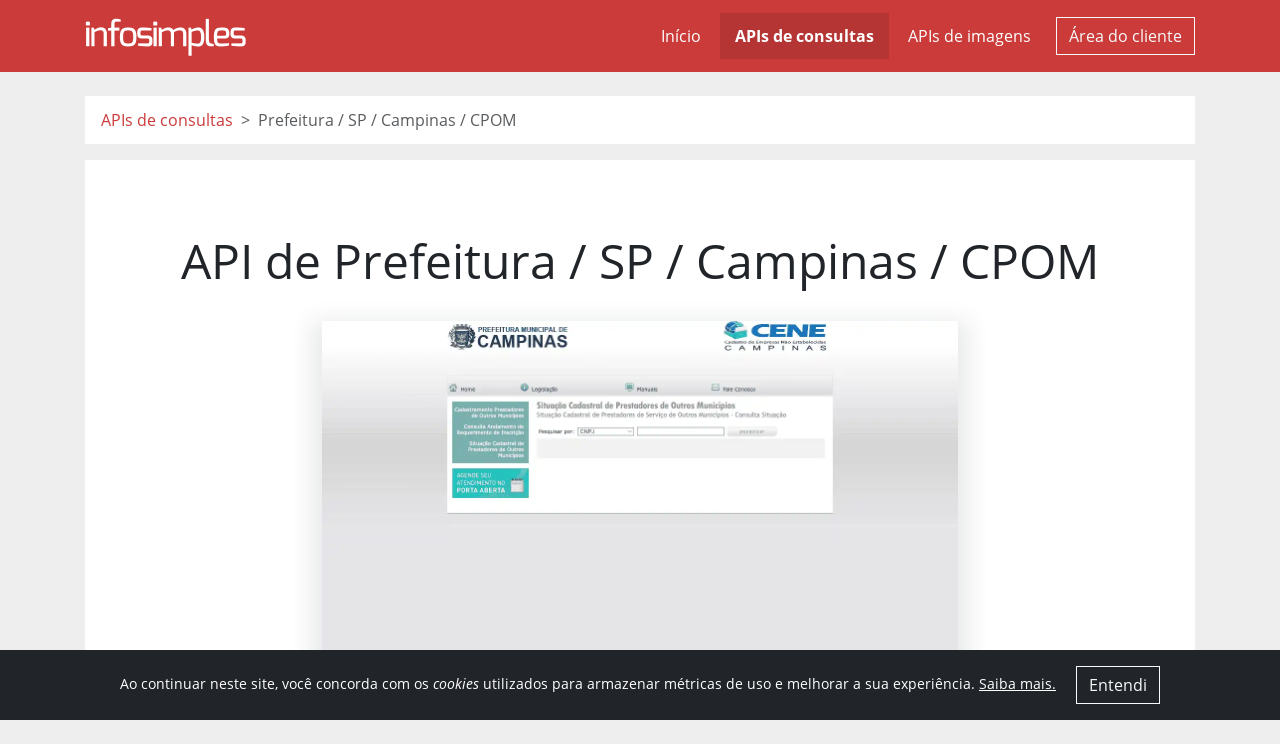

--- FILE ---
content_type: text/html; charset=utf-8
request_url: https://infosimples.com/consultas/pref-sp-campinas-cpom/
body_size: 3504
content:
<!doctype html>
<html lang="pt-BR">
  <head>
    <link rel="preconnect" href="https://cdn.infosimples.com">
    <link rel="preconnect" href="https://www.google-analytics.com">
    <link rel="preconnect" href="https://www.googletagmanager.com">

      <meta charset="utf-8">
  <link rel="icon" href="/assets/images/favicon.ico" type="image/x-icon">

  <title>API de consulta: Prefeitura / SP / Campinas / CPOM - Infosimples</title>


  <meta name="description" content="Web service para consultar automaticamente Prefeitura / SP / Campinas / CPOM. Consulta se um CNPJ está inscrito no Cadastro de Prestadores de Outros Municípios (CPOM) da Prefeitura de Campinas do Estado de São Paulo.  Se você deseja utilizar uma única API para consultar registros de diferentes municípios do Brasil, recomendamos utilizar a API Prefeitura / CPOM." />
  <meta property="og:description" content="Web service para consultar automaticamente Prefeitura / SP / Campinas / CPOM. Consulta se um CNPJ está inscrito no Cadastro de Prestadores de Outros Municípios (CPOM) da Prefeitura de Campinas do Estado de São Paulo.  Se você deseja utilizar uma única API para consultar registros de diferentes municípios do Brasil, recomendamos utilizar a API Prefeitura / CPOM." />

  <meta property="og:locale" content="pt-BR" />

  <link rel="canonical" href="https://infosimples.com/consultas/pref-sp-campinas-cpom/" />
  <meta property="og:url" content="https://infosimples.com/consultas/pref-sp-campinas-cpom/" />


  <meta property="og:image" content="/assets/images/consultas/pref-sp-campinas-cpom.webp" />





    <meta http-equiv="X-UA-Compatible" content="IE=edge,chrome=1" />
    <meta content='width=device-width, initial-scale=1.0, maximum-scale=5, shrink-to-fit=no' name='viewport' />
    <link rel="preload" as="style" onload="this.onload=null;this.rel='stylesheet'" href="https://cdn.infosimples.com/open/bootstrap/5.3.3/css/bootstrap.min.css" integrity="sha384-QWTKZyjpPEjISv5WaRU9OFeRpok6YctnYmDr5pNlyT2bRjXh0JMhjY6hW+ALEwIH" crossorigin="anonymous">
    <link rel="stylesheet" href="https://cdn.infosimples.com/open/material-design-icons/v143/material-icons.min.css" integrity="sha384-nGAXZ5AYv6Y8yoH9KQzQP/mLMt3gjfmwW+ZLPO1OCnow9JbYCr6db3eQW7Ai/v/j" crossorigin="anonymous">
    <link rel="stylesheet" href="https://cdn.infosimples.com/open/open-sans/v18/open-sans.min.css" integrity="sha384-EZ3GuxTnOnqtZCv8ddaQTUFplbZAEVzbIC4BKlFA3lEhZHlRm91xFYwFb+nqqjj8" crossorigin="anonymous">
    <link rel="stylesheet" href="/assets/website-8eedcaf1ab7443f0f17429c1ab86a583a9005be8707a7060d6ac38116930be0aade550fc3881a04a2b35df252a7946a6fb2871d0dafe8e502cca0f1fe00f85a8.css" integrity="sha512-ju3K8at0Q/DxdCnBq4alg6kAW+hwenBg1qw4EWkwvgqt5VD8OIGgSis13yUqeUam+yhx0Nr+jlAsyg8f4A+FqA==" crossorigin="anonymous">

    <script async src="https://www.googletagmanager.com/gtag/js?id=UA-22130409-3"></script>
    <script>
      window.dataLayer = window.dataLayer || [];
      function gtag(){dataLayer.push(arguments);}
      gtag('js', new Date());
      gtag('config', 'UA-22130409-3');
    </script>

    
    <style>
      *,*::before,*::after{box-sizing: border-box;}
      html{line-height: 1.15;-webkit-text-size-adjust:100%;-ms-text-size-adjust:100%;-ms-overflow-style: scrollbar;-webkit-tap-highlight-color: rgba(0, 0, 0, 0);}
      section{display: block;}
      body{margin:0;font-size:1rem;font-weight:400;line-height:1.5;color:#212529;text-align:left;background-color:#fff;}
      h1,h2,h3,h4,h5,h6{margin-top:0;}
      p{margin-top:0;margin-bottom:1rem;}
      .btn{border-radius:0;}
      .collapse:not(.show){display: none;}
      .container{width:100%;padding-right:15px;padding-left:15px;margin-right:auto;margin-left:auto;}
      .lead {font-size:1.25rem;font-weight:300;}
      .mx-auto{margin-right: auto !important; margin-left: auto !important;}
      .navbar-toggler{padding:0.25rem 0.75rem;font-size:1.25rem;line-height:1;background-color:transparent;border:1px solid transparent;border-radius:0.25rem;}
      .text-center{text-align: center !important;}
    </style>
  </head>
  <body class="bg-gray">
    <nav class="navbar navbar-expand-lg">
      <div class="container">
        <a class="navbar-brand" href="/"><img alt="Infosimples" src="/assets/images/infosimples-white.png" width="161" /></a>

        <button class="navbar-toggler collapsed" type="button" data-bs-toggle="collapse" data-bs-target="#navbar-menu-collapsable" aria-controls="navbar-menu-collapsable" aria-expanded="false" aria-label="Toggle navigation">
          <span class="navbar-toggler-bar"></span>
          <span class="navbar-toggler-bar"></span>
          <span class="navbar-toggler-bar"></span>
        </button>

        <div class="collapse navbar-collapse justify-content-end" id="navbar-menu-collapsable">
          <ul class="navbar-nav">
            <li class="nav-item ">
              <a href="https://infosimples.com/" class="nav-link">Início</a>
            </li>
            <li class="nav-item active fw-bold">
              <a href="https://infosimples.com/consultas/" class="nav-link">APIs de consultas</a>
            </li>
            <li class="nav-item ">
              <a href="https://infosimples.com/imagens/" class="nav-link">APIs de imagens</a>
            </li>
          </ul>
          <a href="https://api.infosimples.com/" class="btn btn-outline-light ms-2">Área do cliente</a>
        </div>
      </div>
    </nav>

    <div class="container">
  <br>
  <nav aria-label="breadcrumb">
    <ol class="breadcrumb">
      <li class="breadcrumb-item"><a href="https://infosimples.com/consultas/">APIs de consultas</a></li>
      <li class="breadcrumb-item active" aria-current="page">Prefeitura / SP / Campinas / CPOM</li>
    </ol>
  </nav>
</div>

<div class="container">
  <div class="row">
    <div class="col-12">
      <div class="content description-page">
        <h1 class="text-center">API de Prefeitura / SP / Campinas / CPOM</h1>
        <div class="row">
          <div class="offset-lg-2 col-lg-8">
            <div class="screenshot">
              
              
              <img alt="Prefeitura / SP / Campinas / CPOM" src="/assets/images/consultas/pref-sp-campinas-cpom.webp" />
              
            </div>
          </div>
        </div>

        

        <p class="lead"><p>Consulta se um CNPJ está inscrito no Cadastro de Prestadores de Outros Municípios (CPOM) da Prefeitura de Campinas do Estado de São Paulo.</p><p>Se você deseja utilizar uma única API para consultar registros de diferentes municípios do Brasil, recomendamos utilizar a <a href="https://infosimples.com/consultas/pref-cpom/" target="_blank">API Prefeitura / CPOM</a>.</p></p>

        <p class="lead">Conheça abaixo o <strong>web service (JSON) para consultar Prefeitura / SP / Campinas / CPOM</strong>.</p>

        
          <p class="h5 mt-4 fw-bold">URL do site</p>
          
            <p class="no-margin">
              <a href="https://cene.campinas.sp.gov.br/cene-web/tomador/consulta/situacaoCadastral.jsf" target="_blank" style="word-break: break-word;">https://cene.campinas.sp.gov.br/cene-web/tomador/consulta/situacaoCadastral.jsf</a>
            </p>
          
        

        
          <p class="h5 mt-4 fw-bold">Parâmetros da consulta</p>
          <ul>
            
              <li><code>cnpj</code></li>
            
          </ul>
        

        
          <p class="h5 mt-4 fw-bold">Dados consultados</p>
          <ul>
            
            <li><code>data_inscricao</code>
              
              <ul>
                
              </ul>
              
            </li>
            
            <li><code>data_parecer</code>
              
              <ul>
                
              </ul>
              
            </li>
            
            <li><code>hora_inscricao</code>
              
              <ul>
                
              </ul>
              
            </li>
            
            <li><code>hora_parecer</code>
              
              <ul>
                
              </ul>
              
            </li>
            
            <li><code>nome_empresa</code>
              
              <ul>
                
              </ul>
              
            </li>
            
            <li><code>normalizado_situacao</code>
              
              <ul>
                
              </ul>
              
            </li>
            
            <li><code>obs</code>
              
              <ul>
                
              </ul>
              
            </li>
            
            <li><code>situacao</code>
              
              <ul>
                
              </ul>
              
            </li>
            
          </ul>
        

        
          <p class="h5 mt-4 fw-bold">Usos comuns desta consulta pública</p>
          
            <p>Pode ser usada para gestão cadastral e fiscal, confirmando se os dados estão corretos e atualizados.</p>
          
            <p>Pode ser usada em processos de onboarding de clientes e fornecedores.</p>
          
        

        <p class="h5 mt-4 fw-bold">A API de consulta é um RPA?</p>
        <p>Um <strong>RPA</strong> (Robotic Processing Automation) é tipicamente um programa que tem uma rotina pré-definida de interação com um computador ou com um navegador de Internet.</p>
        <p>As <strong>APIs</strong> da Infosimples, embora sigam o mesmo princípio de operação, se diferenciam de <strong>RPAs</strong> tradicionais porque são baseadas em softwares proprietários muito otimizados de interação com sites de Internet e aplicativos de celular, e permitem que rotinas complexas sejam tipicamente executadas com duração em milissegundos.</p>

        <br>
        <hr>
        <br>
        <p class="h5 mt-4 fw-bold">Sua empresa usa esta consulta em trabalhos manuais?</p>
        <p>
          Adoraríamos ajudar a automatizar sua operação com nossas <strong>APIs de fontes públicas</strong>.
          <br>
          <a href="#" data-bs-toggle="modal" data-bs-target="#contactModal">Entre em contato</a> com nossa equipe para esclarecer dúvidas ou <a href="https://api.infosimples.com/cadastro">crie sua conta</a> e teste grátis.
        </p>
      </div>
    </div>
  </div>
</div>


    <footer class="footer">
      <div class="cta">
        <div class="container">
          <div class="row">
            <div class="col-lg-7">
              <p class="text">APIs de consultas e de imagens</p>
            </div>
            <div class="col-lg-5">
              <a href="https://api.infosimples.com/cadastro" class="btn btn-lg btn-light btn-cta float-end">Crie sua conta e teste grátis</a>
            </div>
          </div>
        </div>
      </div>

      <div class="container">
        <nav class="nav">
          <ul class="mr-auto">
            <li><a class="navbar-brand" href="/"><img alt="Infosimples" src="/assets/images/infosimples-gray.png" width="161" /></a></li>
          </ul>
          <ul class="ms-auto">
            <li><a href="https://infosimples.com/">Início</a></li>
            <li><a href="https://infosimples.com/consultas/">Consultas</a></li>
            <li><a href="https://infosimples.com/imagens/">Imagens</a></li>
            <li><a href="https://infosimples.com/termos/">Termos</a></li>
            <li><a href="#" data-bs-toggle="modal" data-bs-target="#contactModal">Contato</a></li>
            <li><a href="https://api.infosimples.com/">Área do cliente</a></li>
          </ul>
        </nav>
      </div>
      <hr>
      <p class="text-center address mt-4 mb-2">Avenida Paulista, 1636, sala 1504. CEP 01310-200. São Paulo, SP.</p>
      <p class="text-center copyright">
        &copy; 2011-<span class="current-year">2026</span> Infosimples.
      </p>

      <div id="cookie-banner" class="container">
        <nav class="navbar fixed-bottom navbar-dark bg-dark">
          <p class="text-center my-2 mx-auto">
            Ao continuar neste site, você concorda com os <i>cookies</i> utilizados para armazenar métricas de uso e melhorar a sua experiência.
            <a href="/privacidade" target="_blank" >Saiba mais.</a>
            &nbsp;&nbsp;&nbsp;
            <button type="button" class="btn btn btn-outline-light btn-small" name="cookie-banner-button" id="cookie-banner-button">Entendi</button>
          </p>
        </nav>
      </div>
    </footer>

    <div id="contactModal" class="modal" tabindex="-1" role="dialog" aria-labelledby="contactModalLabel" aria-hidden="true">
      <div class="modal-dialog" role="document">
        <div class="modal-content">
          <div class="modal-header">
            <h5 class="modal-title" id="contactModalLabel">Entre em contato com a Infosimples</h5>
            <button type="button" class="btn-close" data-bs-dismiss="modal" aria-label="Close"></button>
          </div>
          <div class="modal-body">
            <p><strong>Email</strong></p>
            <p><a href="mailto:suporte@infosimples.com.br">suporte@infosimples.com.br</a></p>
          </div>
          <div class="modal-footer">
            <button type="button" class="btn btn-flat btn-default" data-bs-dismiss="modal">Fechar</button>
          </div>
        </div>
      </div>
    </div>

    <script src="https://cdn.infosimples.com/open/jquery/3.6.3/jquery.min.js" integrity="sha384-Ft/vb48LwsAEtgltj7o+6vtS2esTU9PCpDqcXs4OCVQFZu5BqprHtUCZ4kjK+bpE" crossorigin="anonymous"></script>
    <script src="https://cdn.infosimples.com/open/popper.js/1.14.3/umd/popper.min.js" integrity="sha384-ZMP7rVo3mIykV+2+9J3UJ46jBk0WLaUAdn689aCwoqbBJiSnjAK/l8WvCWPIPm49" crossorigin="anonymous" defer></script>
    <script src="https://cdn.infosimples.com/open/bootstrap/5.3.3/js/bootstrap.min.js" integrity="sha384-0pUGZvbkm6XF6gxjEnlmuGrJXVbNuzT9qBBavbLwCsOGabYfZo0T0to5eqruptLy" crossorigin="anonymous" defer></script>
    <script src="https://cdn.infosimples.com/open/site-message/0.0.10/site-message.min.o.js" integrity="sha384-9WFFCq3oAjCOugHL7KiACaUFnh27cmsrS3vAZXIvoqtSbDUL9KqCmGXTuuNlZbHF" crossorigin="anonymous" async></script>
    <script src="https://api.infosimples.com/r/scripts/telemetry.js" defer></script>
    <script src="/assets/website-c4d96db41c24b240f0772231075557d14b515342ea010e075aa973bc83dc66e69c493c89191b12df8cb282cb3eb211321b448c7b95b53048a975c9e614dee105.js" integrity="sha512-xNlttBwkskDwdyIxB1VX0UtRU0LqAQ4HWqlzvIPcZuacSTyJGRsS34yygss+shEyG0SMe5W1MEipdcnmFN7hBQ==" crossorigin="anonymous"></script>
    
    

  </body>
</html>


--- FILE ---
content_type: text/css; charset=utf-8
request_url: https://cdn.infosimples.com/open/open-sans/v18/open-sans.min.css
body_size: -182
content:
@font-face{font-family:'Open Sans';font-style:normal;font-weight:300;font-stretch:100%;font-display:swap;src:url(font/open-sans-latin-300.eot);src:local('Open Sans'),url(font/open-sans-latin-300.eot?#iefix) format('embedded-opentype'),url(font/open-sans-latin-300.woff2) format('woff2'),url(font/open-sans-latin-300.woff) format('woff'),url(font/open-sans-latin-300.ttf) format('truetype'),url(font/open-sans-latin-300.svg#OpenSans) format('svg')}@font-face{font-family:'Open Sans';font-style:italic;font-weight:300;font-stretch:100%;font-display:swap;src:url(font/open-sans-latin-300italic.eot);src:local('Open Sans'),url(font/open-sans-latin-300italic.eot?#iefix) format('embedded-opentype'),url(font/open-sans-latin-300italic.woff2) format('woff2'),url(font/open-sans-latin-300italic.woff) format('woff'),url(font/open-sans-latin-300italic.ttf) format('truetype'),url(font/open-sans-latin-300italic.svg#OpenSans) format('svg')}@font-face{font-family:'Open Sans';font-style:normal;font-weight:400;font-stretch:100%;font-display:swap;src:url(font/open-sans-latin-regular.eot);src:local('Open Sans'),url(font/open-sans-latin-regular.eot?#iefix) format('embedded-opentype'),url(font/open-sans-latin-regular.woff2) format('woff2'),url(font/open-sans-latin-regular.woff) format('woff'),url(font/open-sans-latin-regular.ttf) format('truetype'),url(font/open-sans-latin-regular.svg#OpenSans) format('svg')}@font-face{font-family:'Open Sans';font-style:italic;font-weight:400;font-stretch:100%;font-display:swap;src:url(font/open-sans-latin-italic.eot);src:local('Open Sans'),url(font/open-sans-latin-italic.eot?#iefix) format('embedded-opentype'),url(font/open-sans-latin-italic.woff2) format('woff2'),url(font/open-sans-latin-italic.woff) format('woff'),url(font/open-sans-latin-italic.ttf) format('truetype'),url(font/open-sans-latin-italic.svg#OpenSans) format('svg')}@font-face{font-family:'Open Sans';font-style:normal;font-weight:600;font-stretch:100%;font-display:swap;src:url(font/open-sans-latin-600.eot);src:local('Open Sans'),url(font/open-sans-latin-600.eot?#iefix) format('embedded-opentype'),url(font/open-sans-latin-600.woff2) format('woff2'),url(font/open-sans-latin-600.woff) format('woff'),url(font/open-sans-latin-600.ttf) format('truetype'),url(font/open-sans-latin-600.svg#OpenSans) format('svg')}@font-face{font-family:'Open Sans';font-style:italic;font-weight:600;font-stretch:100%;font-display:swap;src:url(font/open-sans-latin-600italic.eot);src:local('Open Sans'),url(font/open-sans-latin-600italic.eot?#iefix) format('embedded-opentype'),url(font/open-sans-latin-600italic.woff2) format('woff2'),url(font/open-sans-latin-600italic.woff) format('woff'),url(font/open-sans-latin-600italic.ttf) format('truetype'),url(font/open-sans-latin-600italic.svg#OpenSans) format('svg')}@font-face{font-family:'Open Sans';font-style:normal;font-weight:700;font-stretch:100%;font-display:swap;src:url(font/open-sans-latin-700.eot);src:local('Open Sans'),url(font/open-sans-latin-700.eot?#iefix) format('embedded-opentype'),url(font/open-sans-latin-700.woff2) format('woff2'),url(font/open-sans-latin-700.woff) format('woff'),url(font/open-sans-latin-700.ttf) format('truetype'),url(font/open-sans-latin-700.svg#OpenSans) format('svg')}@font-face{font-family:'Open Sans';font-style:normal;font-weight:800;font-stretch:100%;font-display:swap;src:url(font/open-sans-latin-800.eot);src:local('Open Sans'),url(font/open-sans-latin-800.eot?#iefix) format('embedded-opentype'),url(font/open-sans-latin-800.woff2) format('woff2'),url(font/open-sans-latin-800.woff) format('woff'),url(font/open-sans-latin-800.ttf) format('truetype'),url(font/open-sans-latin-800.svg#OpenSans) format('svg')}@font-face{font-family:'Open Sans';font-style:italic;font-weight:700;font-stretch:100%;font-display:swap;src:url(font/open-sans-latin-700italic.eot);src:local('Open Sans'),url(font/open-sans-latin-700italic.eot?#iefix) format('embedded-opentype'),url(font/open-sans-latin-700italic.woff2) format('woff2'),url(font/open-sans-latin-700italic.woff) format('woff'),url(font/open-sans-latin-700italic.ttf) format('truetype'),url(font/open-sans-latin-700italic.svg#OpenSans) format('svg')}@font-face{font-family:'Open Sans';font-style:italic;font-weight:800;font-stretch:100%;font-display:swap;src:url(font/open-sans-latin-800italic.eot);src:local('Open Sans'),url(font/open-sans-latin-800italic.eot?#iefix) format('embedded-opentype'),url(font/open-sans-latin-800italic.woff2) format('woff2'),url(font/open-sans-latin-800italic.woff) format('woff'),url(font/open-sans-latin-800italic.ttf) format('truetype'),url(font/open-sans-latin-800italic.svg#OpenSans) format('svg')}

--- FILE ---
content_type: text/css; charset=utf-8
request_url: https://infosimples.com/assets/website-8eedcaf1ab7443f0f17429c1ab86a583a9005be8707a7060d6ac38116930be0aade550fc3881a04a2b35df252a7946a6fb2871d0dafe8e502cca0f1fe00f85a8.css
body_size: 1042
content:
:root{--font-family-sans-serif: "Open Sans", -apple-system, BlinkMacSystemFont,"Roboto", "Segoe UI", "Helvetica Neue", Arial, sans-serif, "Apple Color Emoji", "Segoe UI Emoji", "Segoe UI Symbol", "Noto Color Emoji"}html{font-family:sans-serif}body{font-family:"Open Sans", -apple-system, BlinkMacSystemFont,"Roboto", "Segoe UI", "Helvetica Neue", Arial, sans-serif, "Apple Color Emoji", "Segoe UI Emoji", "Segoe UI Symbol", "Noto Color Emoji";font-weight:400; /* @alternate */ -moz-osx-font-smoothing:grayscale; /* @alternate */ -webkit-font-smoothing:antialiased}hr{border-color:#DDDDDD;opacity:1}p.no-margin{margin:0}.text-justify{text-align:justify}.navbar{background-color:#CA3B3A}.navbar .navbar-toggler{vertical-align:middle;outline:0;cursor:pointer}.navbar .navbar-toggler:not(.collapsed){background-color:rgba(255,255,255,0.1)}.navbar .navbar-toggler .navbar-toggler-bar{display:block;position:relative;background-color:#FFFFFF;width:24px;height:2px;border-radius:1px;margin:4px auto}.navbar .navbar-brand img{height:40px}.navbar .nav-link{color:#FFFFFF;padding:3px 15px !important;margin:5px 2px;line-height:40px;color:#FFFFFF}.navbar .nav-link:hover{background-color:rgba(255,255,255,0.2) !important;transition:all 300ms linear}.navbar .nav-item.active .nav-link{background-color:rgba(255,255,255,0.2) !important}.navbar .btn:hover{color:#E24A55}.footer{background-color:#FFFFFF;padding-bottom:12px}.footer nav>ul{list-style:none;margin:0;padding:0}.footer nav>ul li{margin-left:20px;float:left;line-height:40px}.footer nav>ul a:not(.btn){color:#595959;padding:10px 0px;margin:10px 10px 3px 0px;font-size:0.875rem;display:block}.footer nav>ul a:not(.btn):hover,.footer nav>ul a:not(.btn):focus{color:#303030}.footer nav>ul a.navbar-brand img{height:40px}.footer .address,.footer .copyright{color:#444444;font-size:0.875rem}.footer .address{color:#000000}.footer .cta{background-color:#CA3B3A;padding:72px 0}.footer .cta .text{color:#FFFFFF;font-size:36px;font-weight:300}.footer .cta .btn:hover{color:#E24A55}#cookie-banner{color:#FFFFFF;font-size:14px;display:none}#cookie-banner nav{z-index:3000000000 !important}#cookie-banner a{text-decoration:underline;color:#FFFFFF}#cookie-banner a:hover{color:#CA3B3A}h1{font-size:48px;font-weight:400}h2{font-size:42px;font-weight:300}h3{font-weight:800}h4{font-weight:800}h5{font-weight:800}.red-title{color:#CA3B3A;font-size:28px;letter-spacing:-0.05em;margin-bottom:20px}a{color:#CA3B3A}a:hover{color:#961D1C}a:not([class]){text-decoration:none}a:not([class]):hover{text-decoration:underline}code{color:#880E4F}.btn{border-radius:0}.btn-cta{padding:16px 32px}.btn-cta.btn-light{color:#CA3B3A}.btn-cta.btn-light:hover{color:#E23938;background-color:#E2E6EA}.btn-success-dark{background-color:#2E7D32 !important;border-color:#2E7D32 !important;color:white !important}.table:not(.table-sm) td,.table:not(.table-sm) th{padding:12px !important}.table .table-light th{color:#495057;background-color:#e9ecef;border-color:#dee2e6}.breadcrumb{background-color:#FFFFFF;border-radius:0;padding:.75rem 1rem !important}.breadcrumb-item+.breadcrumb-item::before{content:">"}.modal .modal-content{border-radius:0}.modal-xl{max-width:1140px}.bg-gray{background-color:#EEEEEE}.content{margin:40px 0;padding:72px;background-color:#FFFFFF}.content .lead{padding:24px 0;font-weight:300}.cursor-pointer{cursor:pointer}@media (max-width: 959px){.content{padding:40px}}a.carbon-neutral-stamp{text-decoration:none}a.carbon-neutral-stamp:hover{text-decoration:none}a.carbon-neutral-stamp img{margin:auto 10px}.navbar .nav-item.active .nav-link{background-color:rgba(0,0,0,0.1) !important}@media (min-width: 992px){.w-lg-100{width:100% !important}}section.banner{background-color:#CA3B3A;color:#FFFFFF}section.banner h1{padding-top:72px}section.banner p{font-weight:300;font-size:32px;margin:72px 0}section.banner .btn-cta{margin-bottom:72px}section.infographic{padding:72px 0}section.infographic h2{padding-bottom:36px}section.infographic p{font-weight:300;font-size:18px}section.infographic strong{font-weight:400;color:#000000}section.infographic .mosaic div{border:1px solid #F1DADA;padding:50px 0;text-align:center;color:#FFFFFF;background-color:#CA3B3A}section.infographic .leading p{padding:48px 0;text-align:center;font-size:24px}section.infographic ul.checklist{padding:0;margin:0}section.infographic ul.checklist li{list-style:none;padding:12px 12px 12px 0;border-bottom:1px solid #CCCCCC}section.infographic ul.checklist li:before{font-family:"Material Icons";content:"\e5ca";float:right;color:#CA3B3A;font-weight:800}section.infographic .icons-items div{list-style:none;font-weight:300;font-size:24px;margin-bottom:40px}section.infographic .icons-items div i{float:left;margin-top:-8px;margin-right:12px;margin-bottom:28px;font-size:48px;color:#CA3B3A}p.lead{padding:24px 0;font-size:24px !important}@media (max-width: 959px){section.banner h1{padding-top:36px}section.banner p{margin:48px 0}section.banner .btn{margin-bottom:48px}section.infographic{padding:48px 0}section.infographic img{margin-bottom:36px}}.content.description-page{margin-top:0}.content.description-page h5{margin-top:32px}.content.description-page p{text-align:justify}.content.description-page p.lead{padding-bottom:12px}.content.description-page .screenshot{margin:24px 0;box-shadow:0 10px 22px 10px rgba(27,38,49,0.1)}.content.description-page .screenshot img{width:100%}.content.description-page .unavailable{background-color:#ca3b3a;margin:20px 0;padding:10px}.content.description-page .unavailable p{color:#fff;text-align:center}.content.description-page .unavailable a{color:white;text-decoration:underline}
/*# sourceMappingURL=/assets/source-maps/website.scss.map */
/*# sourceURL=assets/css/website.scss */


--- FILE ---
content_type: text/javascript; charset=utf-8
request_url: https://infosimples.com/assets/website-c4d96db41c24b240f0772231075557d14b515342ea010e075aa973bc83dc66e69c493c89191b12df8cb282cb3eb211321b448c7b95b53048a975c9e614dee105.js
body_size: -23
content:
function setCookie(e,n,o){const t=new Date;t.setTime(t.getTime()+24*o*60*60*1e3);let i="expires="+t.toUTCString();document.cookie=e+"="+n+";"+i+";path=/"}function getCookie(e){let n=e+"=",o=decodeURIComponent(document.cookie).split(";");for(let e=0;e<o.length;e++){let t=o[e];for(;" "==t.charAt(0);)t=t.substring(1);if(0==t.indexOf(n))return t.substring(n.length,t.length)}return""}document.querySelector(".current-year").innerHTML=(new Date).getFullYear(),$(".cursor-pointer[data-href]").on("click",function(e){const n=$(e.currentTarget).data("href");e.metaKey?window.open(n,"_blank"):window.location=n}),$(".cursor-pointer[data-href] a").on("click",function(e){e.preventDefault()}),$(document).ready(function(){setTimeout(function(){"1"!=getCookie("is_cookie_consent")&&$("#cookie-banner").fadeIn("slow")},1500)}),$("#cookie-banner-button").on("click",function(){setCookie("is_cookie_consent","1",30),$("#cookie-banner").hide()});
//# sourceMappingURL=/assets/source-maps/website.js.map
//# sourceURL=assets/javascript/website.js


--- FILE ---
content_type: text/javascript; charset=utf-8
request_url: https://cdn.infosimples.com/open/site-message/0.0.10/site-message.min.o.js
body_size: 4172
content:
function a0_0x1ba2(){const _0x17c648=['#is-chat\x20#','getElementsByTagName','130330wSZfbS','email','#is-chat\x20.Y2Q1Y','#is-chat\x20.fTQ4N','div','referrer','14HbDRRY','location','type','164607eQVuTS','rel','after','#is-chat\x20.Njc3M','#is-chat\x20.YWVlN','POST','3LAQQJi','classList','.YTQ4N','appendChild','OTc3N','load','click','data-load-chat','#is-chat\x20.rTQ4N','#is-chat\x20','\x20não\x20pode\x20ser\x20vazio.','createElement','append','1848TMPugU','#is-chat','label-','innerHTML','href','loadChat','https://api.infosimples.com/site-message','get','then','#is-chat\x20#nome','label','addEventListener','removeChat','querySelector','forEach','135dmoXnu','querySelectorAll','4434aWiYKY','#is-chat\x20#email','entries','[data-uri]','9311184rKTRYI','40TowStn','#is-chat\x20#label-','remove','add','setItem','getAttribute','head','style','value','setAttribute','O\x20campo\x20','1758394tIRJKy','script[data-load-chat]','none','block','nome','.fTQ4N','2359136fdQKim','#is-chat\x20.C8YzQ','#is-chat\x20.MWU5M','.rTQ4N','#is-chat\x20.NDQwM','display','45qRiETU','false','for'];a0_0x1ba2=function(){return _0x17c648;};return a0_0x1ba2();}function a0_0x5989(_0x353460,_0x220b44){const _0x1ba277=a0_0x1ba2();return a0_0x5989=function(_0x598969,_0x1b5800){_0x598969=_0x598969-0xfc;let _0x96d9c0=_0x1ba277[_0x598969];return _0x96d9c0;},a0_0x5989(_0x353460,_0x220b44);}(function(_0x5272bc,_0x228d09){const _0x4b6a51=a0_0x5989,_0x3e0a36=_0x5272bc();while(!![]){try{const _0x44c668=parseInt(_0x4b6a51(0x115))/0x1*(parseInt(_0x4b6a51(0x133))/0x2)+-parseInt(_0x4b6a51(0x10f))/0x3*(-parseInt(_0x4b6a51(0x138))/0x4)+-parseInt(_0x4b6a51(0x131))/0x5*(-parseInt(_0x4b6a51(0x122))/0x6)+-parseInt(_0x4b6a51(0x10c))/0x7*(parseInt(_0x4b6a51(0x149))/0x8)+-parseInt(_0x4b6a51(0x101))/0x9*(-parseInt(_0x4b6a51(0x106))/0xa)+parseInt(_0x4b6a51(0x143))/0xb+parseInt(_0x4b6a51(0x137))/0xc;if(_0x44c668===_0x228d09)break;else _0x3e0a36['push'](_0x3e0a36['shift']());}catch(_0x2f8143){_0x3e0a36['push'](_0x3e0a36['shift']());}}}(a0_0x1ba2,0xedfe8),!(function(){'use strict';const _0x2957a9=a0_0x5989;function _0x8318d5(_0x4588cb){const _0x5bfd52=a0_0x5989;document[_0x5bfd52(0x12f)](_0x5bfd52(0xfd))[_0x5bfd52(0x13f)]['display']=_0x5bfd52(0x146),document[_0x5bfd52(0x12f)](_0x5bfd52(0x108))[_0x5bfd52(0x13f)][_0x5bfd52(0x100)]=_0x5bfd52(0x145),document[_0x5bfd52(0x12f)](_0x5bfd52(0x11e)+_0x4588cb)[_0x5bfd52(0x13f)][_0x5bfd52(0x100)]=_0x5bfd52(0x146);}document[_0x2957a9(0x127)]=()=>{const _0x1d0995=_0x2957a9;if(document[_0x1d0995(0x12f)](_0x1d0995(0x123)))return;const _0x31ccff=document['createElement']('link');_0x31ccff[_0x1d0995(0x126)]=_0x1d0995(0x136),_0x31ccff[_0x1d0995(0x10e)]='text/css',_0x31ccff[_0x1d0995(0x110)]='stylesheet',document[_0x1d0995(0x105)](_0x1d0995(0x13e))[0x0][_0x1d0995(0x118)](_0x31ccff);const _0x46965c=document['createElement'](_0x1d0995(0x10a));_0x46965c['id']='is-chat',_0x46965c[_0x1d0995(0x125)]='<div\x20class=\x22NDQwM\x22><form\x20id=\x22sendMessage\x22\x20action=\x22/site-message\x22\x20class=\x22Y2Q1Y\x22><div\x20class=\x22ODc2N\x22><p>Escreva\x20sua\x20mensagem</p><button\x20type=\x22button\x22\x20class=\x22C8YzQ\x22>X</button></div><input\x20type=\x22text\x22\x20placeholder=\x22*\x20Nome\x22\x20name=\x22nome\x22\x20id=\x22nome\x22\x20required>\x20<input\x20type=\x22text\x22\x20placeholder=\x22*\x20Email\x22\x20name=\x22email\x22\x20id=\x22email\x22\x20required>\x20<textarea\x20placeholder=\x22*\x20Mensagem\x22\x20name=\x22mensagem\x22\x20id=\x22mensagem\x22\x20required></textarea>\x20<button\x20type=\x22button\x22\x20class=\x22Njc3M\x22><svg\x20xmlns=\x22http://www.w3.org/2000/svg\x22\x20width=\x2216\x22\x20height=\x2216\x22\x20fill=\x22currentColor\x22\x20class=\x22bi\x20bi-send\x22\x20viewBox=\x220\x200\x2016\x2016\x22><path\x20d=\x22M15.854.146a.5.5\x200\x200\x201\x20.11.54l-5.819\x2014.547a.75.75\x200\x200\x201-1.329.124l-3.178-4.995L.643\x207.184a.75.75\x200\x200\x201\x20.124-1.33L15.314.037a.5.5\x200\x200\x201\x20.54.11ZM6.636\x2010.07l2.761\x204.338L14.13\x202.576zm6.787-8.201L1.591\x206.602l4.339\x202.76\x207.494-7.493Z\x22/></svg>\x20Enviar</button></form><div\x20class=\x22MWU5M\x22><div\x20class=\x22ZDgyY\x22><button\x20type=\x22button\x22\x20class=\x22B9uA7\x22>&lt;</button>\x20<button\x20type=\x22button\x22\x20class=\x22C8YzQ\x22>X</button></div><div\x20class=\x22YTM1Z\x22><p\x20class=\x22YTQ4N\x22>Sua\x20mensagem\x20foi\x20enviada\x20com\x20sucesso!\x20Você\x20receberá\x20uma\x20resposta\x20por\x20email\x20em\x20breve.</p><p\x20class=\x22rTQ4N\x22>Você\x20enviou\x20muitas\x20mensagens.\x20Por\x20favor\x20tente\x20novamente\x20em\x20outra\x20hora.</p><p\x20class=\x22fTQ4N\x22>Ocorreu\x20um\x20erro\x20ao\x20enviar\x20sua\x20mensagem.\x20Por\x20favor\x20tente\x20novamente.\x20<button\x20type=\x22button\x22\x20class=\x22NmFjY\x22>Enviar\x20novamente</button></p></div></div></div><button\x20class=\x22YWVlN\x22>Mensagem</button>',document['body'][_0x1d0995(0x121)](_0x46965c),(document[_0x1d0995(0x12f)](_0x1d0995(0x123))[_0x1d0995(0x132)]('.YWVlN,\x20.B9uA7,\x20.NmFjY')['forEach'](function(_0x51fad3){const _0x44e40b=_0x1d0995;_0x51fad3[_0x44e40b(0x12d)](_0x44e40b(0x11b),_0xb895c5=>{const _0x157009=_0x44e40b;document[_0x157009(0x12f)](_0x157009(0xff))['style'][_0x157009(0x100)]=_0x157009(0x146),document[_0x157009(0x12f)]('#is-chat\x20.Y2Q1Y')[_0x157009(0x13f)]['display']=_0x157009(0x146),document[_0x157009(0x12f)](_0x157009(0x134))['value']=localStorage['getItem'](_0x157009(0x107)),document['querySelector'](_0x157009(0x12b))[_0x157009(0x140)]=localStorage['getItem']('nome'),document[_0x157009(0x12f)]('#is-chat\x20.MWU5M')[_0x157009(0x13f)][_0x157009(0x100)]=_0x157009(0x145),document[_0x157009(0x12f)]('#is-chat\x20.YWVlN')[_0x157009(0x13f)]['display']=_0x157009(0x145),document[_0x157009(0x12f)]('#is-chat\x20.YTQ4N')[_0x157009(0x13f)][_0x157009(0x100)]=_0x157009(0x145),document[_0x157009(0x12f)](_0x157009(0x11d))['style'][_0x157009(0x100)]=_0x157009(0x145),document[_0x157009(0x12f)](_0x157009(0x109))['style'][_0x157009(0x100)]=_0x157009(0x145);});}),document[_0x1d0995(0x12f)](_0x1d0995(0x112))[_0x1d0995(0x12d)](_0x1d0995(0x11b),_0x57fc23=>{!(async function(){const _0x3b0eb0=a0_0x5989,_0x4151cd=new FormData(document[_0x3b0eb0(0x12f)]('#is-chat\x20#sendMessage'));var _0x36b36c=!0x0;for(const _0x13a9b0 of _0x4151cd[_0x3b0eb0(0x135)]()){var _0x515b90=document['querySelector'](_0x3b0eb0(0x104)+_0x13a9b0[0x0]),_0xb68b92=document[_0x3b0eb0(0x120)](_0x3b0eb0(0x12c));_0xb68b92[_0x3b0eb0(0x141)](_0x3b0eb0(0x103),_0x13a9b0[0x0]),_0xb68b92['id']=_0x3b0eb0(0x124)+_0x13a9b0[0x0],''==_0x13a9b0[0x1]?(document[_0x3b0eb0(0x12f)](_0x3b0eb0(0x139)+_0x13a9b0[0x0])?.['remove'](),_0xb68b92[_0x3b0eb0(0x125)]=_0x3b0eb0(0x142)+_0x13a9b0[0x0]+_0x3b0eb0(0x11f),document[_0x3b0eb0(0x12f)]('#is-chat\x20#'+_0xb68b92['id'])||_0x515b90['after'](_0xb68b92),_0x515b90[_0x3b0eb0(0x116)]['add'](_0x3b0eb0(0x119)),_0x36b36c=!0x1):'email'==_0x13a9b0[0x0]?_0x13a9b0[0x1]['match'](/^(([^<>()\[\]\\.,;:\s@"]+(\.[^<>()\[\]\\.,;:\s@"]+)*)|(".+"))@((\[[0-9]{1,3}\.[0-9]{1,3}\.[0-9]{1,3}\.[0-9]{1,3}])|(([a-zA-Z\-0-9]+\.)+[a-zA-Z]{2,}))$/)?(_0x515b90['classList'][_0x3b0eb0(0x13a)](_0x3b0eb0(0x119)),document[_0x3b0eb0(0x12f)]('#is-chat\x20#label-'+_0x13a9b0[0x0])?.[_0x3b0eb0(0x13a)]()):(document[_0x3b0eb0(0x12f)]('#is-chat\x20#label-'+_0x13a9b0[0x0])?.[_0x3b0eb0(0x13a)](),_0xb68b92[_0x3b0eb0(0x125)]='O\x20email\x20informado\x20é\x20inválido.',_0x515b90['classList'][_0x3b0eb0(0x13b)](_0x3b0eb0(0x119)),_0x515b90[_0x3b0eb0(0x111)](_0xb68b92),_0x36b36c=!0x1):(_0x515b90['classList'][_0x3b0eb0(0x13a)](_0x3b0eb0(0x119)),document[_0x3b0eb0(0x12f)](_0x3b0eb0(0x139)+_0x13a9b0[0x0])?.[_0x3b0eb0(0x13a)]());}_0x4151cd['append'](_0x3b0eb0(0x10d),document[_0x3b0eb0(0x10d)][_0x3b0eb0(0x126)]),_0x4151cd[_0x3b0eb0(0x121)](_0x3b0eb0(0x10b),document[_0x3b0eb0(0x10b)]),localStorage[_0x3b0eb0(0x13c)](_0x3b0eb0(0x107),_0x4151cd['get'](_0x3b0eb0(0x107))),localStorage['setItem'](_0x3b0eb0(0x147),_0x4151cd[_0x3b0eb0(0x129)](_0x3b0eb0(0x147))),_0x36b36c&&fetch(_0x3b0eb0(0x128),{'method':_0x3b0eb0(0x114),'mode':'cors','body':_0x4151cd})[_0x3b0eb0(0x12a)](_0x3e68de=>{const _0xb256ee=_0x3b0eb0;_0x3e68de['ok']?_0x8318d5(_0xb256ee(0x117)):0x1ad==_0x3e68de['status']?_0x8318d5(_0xb256ee(0xfe)):_0x8318d5(_0xb256ee(0x148));})['catch'](_0x3226de=>{const _0x191f50=_0x3b0eb0;_0x8318d5(_0x191f50(0x148));});}());}),document[_0x1d0995(0x132)](_0x1d0995(0xfc))[_0x1d0995(0x130)](function(_0x80b8d3){const _0x2f08df=_0x1d0995;_0x80b8d3[_0x2f08df(0x12d)](_0x2f08df(0x11b),_0x51b95a=>{const _0x449382=_0x2f08df;document[_0x449382(0x12f)](_0x449382(0xff))[_0x449382(0x13f)][_0x449382(0x100)]=_0x449382(0x145),document[_0x449382(0x12f)](_0x449382(0x113))[_0x449382(0x13f)][_0x449382(0x100)]=_0x449382(0x146);});}));},document[_0x2957a9(0x12e)]=()=>{const _0x2c3683=_0x2957a9;document[_0x2c3683(0x12f)](_0x2c3683(0x123))[_0x2c3683(0x13a)]();},window[_0x2957a9(0x12d)](_0x2957a9(0x11a),_0x4a1516=>{const _0x43c550=_0x2957a9,_0x30d50d=document[_0x43c550(0x12f)](_0x43c550(0x144));(null===_0x30d50d||_0x30d50d&&_0x43c550(0x102)!==_0x30d50d[_0x43c550(0x13d)](_0x43c550(0x11c)))&&document[_0x43c550(0x127)]();});}()));